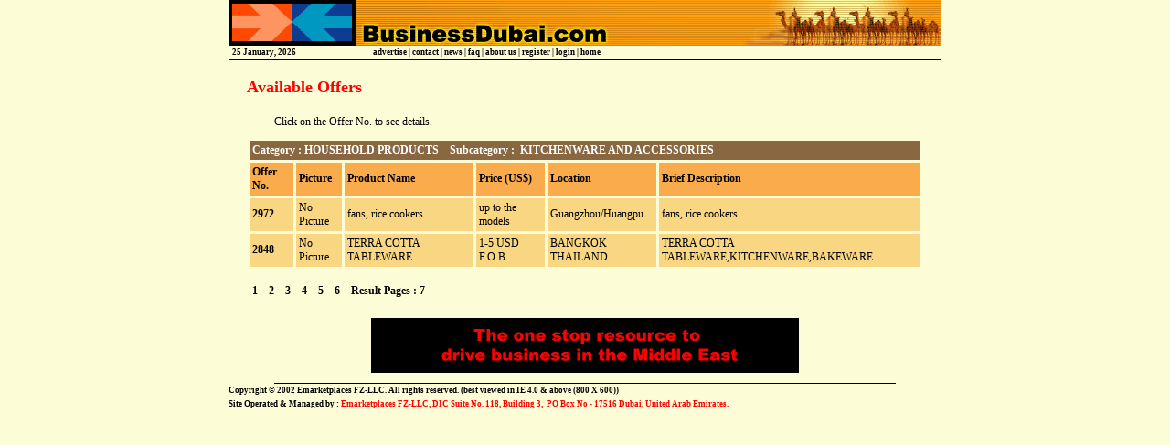

--- FILE ---
content_type: text/html
request_url: http://www.businessdubai.com/offer/availableofferdetails.asp?pagename=offer&cupage=7&cat=Household+Products&subcat=Kitchenware+and+Accessories
body_size: 11050
content:

<html>
 <head>
  <title>BusinessDubai.com - Available Offers</title>
  <meta name="Author" content="Rishi Jalan">
  <meta name="description" content="B2B web portal for importers and exporters which is a buyers and sellers marketplace. Offers opportunity to do business in middle east africa CIS countries india and pakistan with auction and negotiation facility.">
  <meta name="keywords" content="traders, importers, exporters, b2b, B2B, middleeast, middle east, trade, portal, web portal, GCC, Gulf, buysell, general trading, IT, construction material, chemical, textile, market, marketplace, etrading, buyers, sellers, business, emarketplace, emarketplaces, yarn, prices">
  <link rel="stylesheet" type="text/css" href="../common/styler.css" />
 </head>
 <body leftmargin=0 topmargin=0>
  <center>
   
<html>
 <center>
  <head>
   <title>BusinessDubai.com - Top Bar</title>
   <meta name="Author" content="Rishi Jalan">
   <meta name="description" content="B2B web portal for importers and exporters which is a buyers and sellers marketplace. Offers opportunity to do business in middle east africa CIS countries india and pakistan with auction and negotiation facility.">
   <meta name="keywords" content="traders, importers, exporters, b2b, B2B, middleeast, middle east, trade, portal, web portal, GCC, Gulf, buysell, general trading, IT, construction material, chemical, textile, market, marketplace, etrading, buyers, sellers, business, emarketplace, emarketplaces, yarn, prices">
   <link rel="stylesheet" type="text/css" href="../common/styler.css" />
   <script language="JavaScript">
    function makeArray(len)
     {       for (var i=0;i<len;i++)
      {       this[i] = null
      }
       this.length = len;
     }
    var daynames = new makeArray(7)
    daynames[0] = "Sunday"
    daynames[1] = "Monday"
    daynames[2] = "Tuesday"
    daynames[3] = "Wednesday"
    daynames[4] = "Thursday"
    daynames[5] = "Friday"
    daynames[6] = "Saturday"
    var monthnames = new makeArray(12)
    monthnames[0] = "January"
    monthnames[1] = "February"
    monthnames[2] = "March"
    monthnames[3] = "April"
    monthnames[4] = "May"
    monthnames[5] = "June"
    monthnames[6] = "July"
    monthnames[7] = "August"
    monthnames[8] = "September"
    monthnames[9] = "October"
    monthnames[10] = "November"
    monthnames[11] = "December"
    var now = new Date()
    var day = now.getDay()
    var month = now.getMonth()
    var year = now.getFullYear()
    var date = now.getDate()
    var hour = now.getHours()
    var minutes = now.getMinutes()
   </script>
  </head>
  <table cellspacing="0" cellpadding="0" width="780" height="50" border="0">
   <tr>
    <td height="50" width="780"><img src="../images/sitelogo.gif" height="50" width="780"></td>
   </tr>
  </table>
  <table cellspacing="0" cellpadding="0" width="780" height="15" border="0">
   <tr>
    <td height=15 width=200 align=left class="td">&nbsp;
     <script language="JavaScript">
      <!--
       document.write(date + " " + monthnames[month] + ", " + year)
      //-->
     </script>
    </td>
    
      <td height="15" width="780" class="tm"><a href="../advertise/advertise.asp" class="tm">advertise</a><a class="tm">&nbsp;|&nbsp;</a><a href="../contact/contact.asp" class="tm">contact</a><a class="tm">&nbsp;|&nbsp;</a><a href="../news/news.asp" class="tm">news</a><a class="tm">&nbsp;|&nbsp;</a><a href="../faq/faq.asp" class="tm">faq</a><a class="tm">&nbsp;|&nbsp;</a><a href="../aboutus/aboutus.asp" class="tm">about us</a><a class="tm">&nbsp;|&nbsp;</a><a href="../register/mrchart.asp" class="tm">register</a><a class="tm">&nbsp;|&nbsp;</a><a href="../login/login.asp" class="tm">login</a><a class="tm">&nbsp;|&nbsp;</a><a href="../index.asp" class="tm">home</a></td>
     
   </tr>
  </table>
  <table cellspacing="0" cellpadding="0" width="780" height="1" border="0" bgcolor="#000000">
   <tr>
    <td> </td>
   </tr>
  </table>
 </center>
</html>
   <table cellspacing="0" cellpadding="0" width="740" border=0>
    <tr><td height="60" width="780" class="ph">Available Offers</td></tr>
   </table>
   <table cellspacing="0" cellpadding="0" width="680" border=0>
    <tr><td width="680" class="ptnc">Click on the Offer No. to see details.</td></tr>
    <tr><td height="10"> </td></tr>
   </table>
   <table cellspacing=3 cellpadding=3 width="740" border=0>
    <tr>
     <td height="20" colspan=6 class="thbc">Category&nbsp;:&nbsp;HOUSEHOLD PRODUCTS&nbsp;&nbsp;&nbsp;
      
         Subcategory&nbsp;:&nbsp;
        KITCHENWARE AND ACCESSORIES
     </td>
    </tr>
    <tr>
     <td height="20" class="chbc">Offer No.</td>
     <td height="20" class="chbc">Picture</td>
     <td height="20" class="chbc">Product Name</td>
     <td height="20" class="chbc">Price (US$)</td>
     <td height="20" class="chbc">Location</td>
     <td height="20" class="chbc">Brief Description</td>
    </tr>
    
    <tr>
     <td height="20" class="ctbl">
     
	    <a href="../login/login.asp?UserAction=VO&OFFNO=2972" class="ctbll">2972</a>
	 	  	
	 </td>
	 <td height="20" class="ctnc">
	  
	   No Picture
	  
	 </td>
     <td height="20" class="ctnl">fans, rice cookers</td>
     <td height="20" class="ctnl">up to the models</td> 
     <td height="20" class="ctnl">Guangzhou/Huangpu</td>
     <td height="20" class="ctnl">fans, rice cookers</td>   
    </tr>
    
    <tr>
     <td height="20" class="ctbl">
     
	    <a href="../login/login.asp?UserAction=VO&OFFNO=2848" class="ctbll">2848</a>
	 	  	
	 </td>
	 <td height="20" class="ctnc">
	  
	   No Picture
	  
	 </td>
     <td height="20" class="ctnl">TERRA COTTA TABLEWARE</td>
     <td height="20" class="ctnl">1-5 USD F.O.B.</td> 
     <td height="20" class="ctnl">BANGKOK THAILAND</td>
     <td height="20" class="ctnl">TERRA COTTA TABLEWARE,KITCHENWARE,BAKEWARE</td>   
    </tr>
    
    <tr>
     <td height="10"> </td>
    </tr>
    <tr>
     <td height="20" colspan=6 class="ptbc">
      
         <a href="availableofferdetails.asp?pagename=offer&amp;cupage=1&amp;cat=Household+Products&amp;subcat=Kitchenware+and+Accessories" class="ptbcl">1</a>&nbsp;&nbsp;&nbsp;
      
         <a href="availableofferdetails.asp?pagename=offer&amp;cupage=2&amp;cat=Household+Products&amp;subcat=Kitchenware+and+Accessories" class="ptbcl">2</a>&nbsp;&nbsp;&nbsp;
      
         <a href="availableofferdetails.asp?pagename=offer&amp;cupage=3&amp;cat=Household+Products&amp;subcat=Kitchenware+and+Accessories" class="ptbcl">3</a>&nbsp;&nbsp;&nbsp;
      
         <a href="availableofferdetails.asp?pagename=offer&amp;cupage=4&amp;cat=Household+Products&amp;subcat=Kitchenware+and+Accessories" class="ptbcl">4</a>&nbsp;&nbsp;&nbsp;
      
         <a href="availableofferdetails.asp?pagename=offer&amp;cupage=5&amp;cat=Household+Products&amp;subcat=Kitchenware+and+Accessories" class="ptbcl">5</a>&nbsp;&nbsp;&nbsp;
      
         <a href="availableofferdetails.asp?pagename=offer&amp;cupage=6&amp;cat=Household+Products&amp;subcat=Kitchenware+and+Accessories" class="ptbcl">6</a>&nbsp;&nbsp;&nbsp;
      
         Result Pages&nbsp;:&nbsp;7
     </td>
    </tr>
   </table>
   <table cellspacing=3 cellpadding=3 width="740" border=0>
    <tr>
     <td height="10"> </td>
    </tr>
   </table>
   <table cellspacing="0" cellpadding="0" width="780" height="60" border=0>
    <tr>
     <td width="780" height="60" align="center"><a href="http://www.businessdubai.com" target="_blank"><img src="../images/bdblack.gif" width="468" height="60" border=0 alt="Businessdubai.com"></a></td>
    </tr>
   </table>
   <!-- START OF WEBTRENDS LIVE TAG -->
<!-- Copyright 1999-2000 WebTrends Corporation -->
<!-- eCommerce Revenue Tracking (patent pending) -->

<!-- Visit us at http://www.webtrendslive.com -->

<SCRIPT LANGUAGE="JavaScript">
<!--
// You may customize the values of the variables below to suit your website.
// Simply insert your own values between the double-quotes.
// Here are some examples:
//   var ORDER= "D2,Business to Consumer,Pocket FM Radio,Audio Products,10,499.99;";
//   var SERVER= "MyServerName";
//   var CONTENTGROUP= "ContentGroupOfThisPage";

var ORDER= "";
var SERVER= "";
var CONTENTGROUP= "";
//-->
</SCRIPT>

<SCRIPT LANGUAGE="JavaScript">
<!--
// Modification of this code is not allowed and will permanently disable your account!
// SiteName: Businessdubai.com
var W="tagver=3&SiteId=39591&Sid=009-00-12-2-147920-39591&Tz=400&firstwkday=saturday&Edition=enterprise&Button=";
W+="&server="+escape(SERVER);
W+="&order="+escape(ORDER);
W+="&Group="+escape(CONTENTGROUP);
W+="&browserDate="+escape(new Date());
W+="&title="+escape(document.title);
W+="&url="+window.document.URL;
W+="&referrer="+window.document.referrer;
W+="&appname="+escape(navigator.appName);
W+="&appversion="+escape(navigator.appVersion);
W+="&cookieOK="+(navigator.cookieEnabled?"Yes":"No");
W+="&userLanguage="+(navigator.appName=="Netscape"?navigator.language:navigator.userLanguage);
W+="&platform="+navigator.platform;
W+="&bgColor="+escape(document.bgColor);
W+="&javaOK=Yes";
if(typeof(screen)=="object")
{
W+="&screenResolution="+screen.width+"x"+screen.height;
W+="&colorDepth="+screen.colorDepth;
W+="&NSpluginList=";
for( var i=0; i< navigator.plugins.length; i++)
W+=escape(navigator.plugins[i].name)+";";
}
document.write('<A TARGET="_blank" HREF="http://www.webtrendslive.com/redirect.asp?siteID=39591">');
document.write('<IMG BORDER="0" WIDTH="1" HEIGHT="1" SRC="http://statse.webtrendslive.com/S009-00-12-2-147920-39591/button3.asp?'+W+'">');
document.write('</A>');
//-->
</SCRIPT>

<NOSCRIPT>
<A TARGET="_blank" HREF="http://www.webtrendslive.com/redirect.asp?siteID=39591">
<IMG BORDER="0" WIDTH="1" HEIGHT="1" SRC="http://statse.webtrendslive.com/S009-00-12-2-147920-39591/button3.asp?tagver=3&SiteId=39591&Sid=001-00-3-10-6692-7351&Tz=400&firstwkday=saturday&Edition=enterprise&Button=&title=NO%20SCRIPT&url=http://noscript&javaOK=No&">
</A>
</NOSCRIPT>
<!-- END OF WEBTRENDS LIVE TAG -->

<table cellspacing="0" cellpadding="0" width="780" height="10" border="0">
 <tr>
  <td> </td>
 </tr>
</table>
<table cellspacing="0" cellpadding="0" width="680" height="1" border="0" bgcolor="#000000">
 <tr>
  <td> </td>
 </tr>
</table>
<table cellspacing="0" cellpadding="0" width="780" height="15" border="0">
 <tr>
  <td height="15" width="780" class="bm">Copyright &copy; 2002 Emarketplaces FZ-LLC. All rights reserved. (best viewed in IE 4.0 & above (800 X 600))</td>
 </tr>
</table>
<table cellspacing="0" cellpadding="0" width="780" height="15" border="0">
 <tr>
  <td height="15" width="780" class="bm">Site Operated & Managed by : <font color="#ff0000">Emarketplaces FZ-LLC, DIC&nbsp;Suite No. 118, Building 3, &nbsp;PO Box No - 17516&nbsp;Dubai,&nbsp;United Arab Emirates.</font></td>
 </tr>
</table>

  </center>
 </body>
</html>


--- FILE ---
content_type: text/css
request_url: http://www.businessdubai.com/common/styler.css
body_size: 21912
content:
body
  {
    background-color: #FCFCD7;
    color: #000000; 
    font-family: "Verdana, Arial, Helvetica, sans-serif";
    font-size: 9px;
    font-weight: bold;
    font-style: normal;
    text-decoration: none;
    text-align=right;
    text-valign=center
  }

.td
  {
    color: #000000;
    font-family: "Verdana, Arial, Helvetica, sans-serif";
    font-size: 9px;
    font-weight: bold;
    font-style: normal;
    text-decoration: none;
    text-align=left;
    text-valign=center
  }

.tm
  {
    color: #000000;
    font-family: "Verdana, Arial, Helvetica, sans-serif";
    font-size: 9px;
    font-weight: bold;
    font-style: normal;
    text-decoration: none;
    text-align=right;
    text-valign=center
  }

a.tm:hover
  {
    color: #F9812F
  }

.tma
  {
    color: #000000;
    font-family: "Verdana, Arial, Helvetica, sans-serif";
    font-size: 9px;
    font-weight: bold;
    font-style: normal;
    text-decoration: none;
    text-align=center;
    text-valign=center
  }

a.tma:hover
  {
    color: #F9812F
  }

.bm
  {
    color: #000000;
    font-family: "Verdana, Arial, Helvetica, sans-serif";
    font-size: 9px;
    font-weight: bold;
    font-style: normal;
    text-decoration: none;
    text-align=center;
    text-valign=center
  }

.ph
  {
    color: #FF0000;
    font-family: "Verdana, Arial, Helvetica, sans-serif";
    font-size: 18px;
    font-weight: bold;
    font-style: normal;
    text-decoration: none;
    text-align=center;
    text-valign=center
  }

.psh
  {
    color: #000000;
    font-family: "Verdana, Arial, Helvetica, sans-serif";
    font-size: 16px;
    font-weight: bold;
    font-style: normal;
    text-decoration: none;
    text-align=center;
    text-valign=center
  }

.th
  {
    color: #FF0000;
    font-family: "Verdana, Arial, Helvetica, sans-serif";
    font-size: 14px;
    font-weight: bold;
    font-style: normal;
    text-decoration: none;
    text-align=center;
    text-valign=center
  }

.ptbc
  {
    color: #000000;
    font-family: "Verdana, Arial, Helvetica, sans-serif";
    font-size: 12px;
    font-weight: bold;
    font-style: normal;
    text-decoration: none;
    text-align=center;
    text-valign=center
  }

.ptbl
  {
    color: #000000;
    font-family: "Verdana, Arial, Helvetica, sans-serif";
    font-size: 12px;
    font-weight: bold;
    font-style: normal;
    text-decoration: none;
    text-align=left;
    text-valign=center
  }

.ptbr
  {
    color: #000000;
    font-family: "Verdana, Arial, Helvetica, sans-serif";
    font-size: 12px;
    font-weight: bold;
    font-style: normal;
    text-decoration: none;
    text-align=right;
    text-valign=center
  }

.ptbj
  {
    color: #000000;
    font-family: "Verdana, Arial, Helvetica, sans-serif";
    font-size: 12px;
    font-weight: bold;
    font-style: normal;
    text-decoration: none;
    text-align=justify;
    text-valign=center
  }

.ptnc
  {
    color: #000000;
    font-family: "Verdana, Arial, Helvetica, sans-serif";
    font-size: 12px;
    font-weight: normal;
    font-style: normal;
    text-decoration: none;
    text-align=center;
    text-valign=center
  }

.ptnl
  {
    color: #000000;
    font-family: "Verdana, Arial, Helvetica, sans-serif";
    font-size: 12px;
    font-weight: normal;
    font-style: normal;
    text-decoration: none;
    text-align=left;
    text-valign=center
  }

.ptnr
  {
    color: #000000;
    font-family: "Verdana, Arial, Helvetica, sans-serif";
    font-size: 12px;
    font-weight: normal;
    font-style: normal;
    text-decoration: none;
    text-align=right;
    text-valign=center
  }

.ptnj
  {
    color: #000000;
    font-family: "Verdana, Arial, Helvetica, sans-serif";
    font-size: 12px;
    font-weight: normal;
    font-style: normal;
    text-decoration: none;
    text-align=justify;
    text-valign=center
  }

.ptbcl
  {
    color: #000000;
    font-family: "Verdana, Arial, Helvetica, sans-serif";
    font-size: 12px;
    font-weight: bold;
    font-style: normal;
    text-decoration: none;
    text-align=center;
    text-valign=center
  }

a.ptbcl:hover
  {
    color: #F9812F
  }

.ptbll
  {
    color: #000000;
    font-family: "Verdana, Arial, Helvetica, sans-serif";
    font-size: 12px;
    font-weight: bold;
    font-style: normal;
    text-decoration: none;
    text-align=left;
    text-valign=center
  }

a.ptbll:hover
  {
    color: #F9812F
  }

.ptbrl
  {
    color: #000000;
    font-family: "Verdana, Arial, Helvetica, sans-serif";
    font-size: 12px;
    font-weight: bold;
    font-style: normal;
    text-decoration: none;
    text-align=right;
    text-valign=center
  }

a.ptbrl:hover
  {
    color: #F9812F
  }

.ptbjl
  {
    color: #000000;
    font-family: "Verdana, Arial, Helvetica, sans-serif";
    font-size: 12px;
    font-weight: bold;
    font-style: normal;
    text-decoration: none;
    text-align=justify;
    text-valign=center
  }

a.ptbjl:hover
  {
    color: #F9812F
  }

.ptncl
  {
    color: #000000;
    font-family: "Verdana, Arial, Helvetica, sans-serif";
    font-size: 12px;
    font-weight: normal;
    font-style: normal;
    text-decoration: none;
    text-align=center;
    text-valign=center
  }

a.ptncl:hover
  {
    color: #F9812F
  }

.ptnll
  {
    color: #000000;
    font-family: "Verdana, Arial, Helvetica, sans-serif";
    font-size: 12px;
    font-weight: normal;
    font-style: normal;
    text-decoration: none;
    text-align=left;
    text-valign=center
  }


a.ptnll:hover
  {
    color: #F9812F
  }

.ptnrl
  {
    color: #000000;
    font-family: "Verdana, Arial, Helvetica, sans-serif";
    font-size: 12px;
    font-weight: normal;
    font-style: normal;
    text-decoration: none;
    text-align=right;
    text-valign=center
  }


a.ptnrl:hover
  {
    color: #F9812F
  }

.ptnjl
  {
    color: #000000;
    font-family: "Verdana, Arial, Helvetica, sans-serif";
    font-size: 12px;
    font-weight: normal;
    font-style: normal;
    text-decoration: none;
    text-align=justify;
    text-valign=center
  }

a.ptnjl:hover
  {
    color: #F9812F
  }

.chbc
  {
    background-color: #FAAC4C;
    color: #000000;
    font-family: "Verdana, Arial, Helvetica, sans-serif";
    font-size: 12px;
    font-weight: bold;
    font-style: normal;
    text-decoration: none;
    text-align=center;
    text-valign=center
  }

.chbl
  {
    background-color: #FAAC4C;
    color: #000000;
    font-family: "Verdana, Arial, Helvetica, sans-serif";
    font-size: 12px;
    font-weight: bold;
    font-style: normal;
    text-decoration: none;
    text-align=left;
    text-valign=center
  }

.chbll
  {
    background-color: #FAAC4C;
    color: #000000;
    font-family: "Verdana, Arial, Helvetica, sans-serif";
    font-size: 12px;
    font-weight: bold;
    font-style: normal;
    text-decoration: none;
    text-align=left;
    text-valign=center
  }

a.chbll:hover
  {
    color: #F9812F
  }

.chbr
  {
    background-color: #FAAC4C;
    color: #000000;
    font-family: "Verdana, Arial, Helvetica, sans-serif";
    font-size: 12px;
    font-weight: bold;
    font-style: normal;
    text-decoration: none;
    text-align=right;
    text-valign=center
  }

.chbj
  {
    background-color: #FAAC4C;
    color: #000000;
    font-family: "Verdana, Arial, Helvetica, sans-serif";
    font-size: 12px;
    font-weight: bold;
    font-style: normal;
    text-decoration: none;
    text-align=justify;
    text-valign=center
  }

.chnc
  {
    background-color: #FAAC4C;
    color: #000000;
    font-family: "Verdana, Arial, Helvetica, sans-serif";
    font-size: 12px;
    font-weight: normal;
    font-style: normal;
    text-decoration: none;
    text-align=center;
    text-valign=center
  }

.chnl
  {
    background-color: #FAAC4C;
    color: #000000;
    font-family: "Verdana, Arial, Helvetica, sans-serif";
    font-size: 12px;
    font-weight: normal;
    font-style: normal;
    text-decoration: none;
    text-align=left;
    text-valign=center
  }

.chnr
  {
    background-color: #FAAC4C;
    color: #000000;
    font-family: "Verdana, Arial, Helvetica, sans-serif";
    font-size: 12px;
    font-weight: normal;
    font-style: normal;
    text-decoration: none;
    text-align=right;
    text-valign=center
  }

.chnj
  {
    background-color: #FAAC4C;
    color: #000000;
    font-family: "Verdana, Arial, Helvetica, sans-serif";
    font-size: 12px;
    font-weight: normal;
    font-style: normal;
    text-decoration: none;
    text-align=justify;
    text-valign=center
  }

.ctbc
  {
    background-color: #F9D682;
    color: #000000;
    font-family: "Verdana, Arial, Helvetica, sans-serif";
    font-size: 12px;
    font-weight: bold;
    font-style: normal;
    text-decoration: none;
    text-align=center;
    text-valign=center
  }

.ctbl
  {
    background-color: #F9D682;
    color: #000000;
    font-family: "Verdana, Arial, Helvetica, sans-serif";
    font-size: 12px;
    font-weight: bold;
    font-style: normal;
    text-decoration: none;
    text-align=left;
    text-valign=center
  }

.ctbr
  {
    background-color: #F9D682;
    color: #000000;
    font-family: "Verdana, Arial, Helvetica, sans-serif";
    font-size: 12px;
    font-weight: bold;
    font-style: normal;
    text-decoration: none;
    text-align=right;
    text-valign=center
  }

.ctbj
  {
    background-color: #F9D682;
    color: #000000;
    font-family: "Verdana, Arial, Helvetica, sans-serif";
    font-size: 12px;
    font-weight: bold;
    font-style: normal;
    text-decoration: none;
    text-align=justify;
    text-valign=center
  }

.ctnc
  {
    background-color: #F9D682;
    color: #000000;
    font-family: "Verdana, Arial, Helvetica, sans-serif";
    font-size: 12px;
    font-weight: normal;
    font-style: normal;
    text-decoration: none;
    text-align=center;
    text-valign=center
  }

.ctnl
  {
    background-color: #F9D682;
    color: #000000;
    font-family: "Verdana, Arial, Helvetica, sans-serif";
    font-size: 12px;
    font-weight: normal;
    font-style: normal;
    text-decoration: none;
    text-align=left;
    text-valign=center
  }

.ctnr
  {
    background-color: #F9D682;
    color: #000000;
    font-family: "Verdana, Arial, Helvetica, sans-serif";
    font-size: 12px;
    font-weight: normal;
    font-style: normal;
    text-decoration: none;
    text-align=right;
    text-valign=center
  }

.ctnj
  {
    background-color: #F9D682;
    color: #000000;
    font-family: "Verdana, Arial, Helvetica, sans-serif";
    font-size: 12px;
    font-weight: normal;
    font-style: normal;
    text-decoration: none;
    text-align=justify;
    text-valign=center
  }

.ctbcl
  {
    background-color: #F9D682;
    color: #000000;
    font-family: "Verdana, Arial, Helvetica, sans-serif";
    font-size: 12px;
    font-weight: bold;
    font-style: normal;
    text-decoration: none;
    text-align=center;
    text-valign=center
  }

a.ctbcl:hover
  {
    color: #F9812F
  }

.ctbll
  {
    background-color: #F9D682;
    color: #000000;
    font-family: "Verdana, Arial, Helvetica, sans-serif";
    font-size: 12px;
    font-weight: bold;
    font-style: normal;
    text-decoration: none;
    text-align=left;
    text-valign=center
  }

a.ctbll:hover
  {
    color: #F9812F
  }

.ctbrl
  {
    background-color: #F9D682;
    color: #000000;
    font-family: "Verdana, Arial, Helvetica, sans-serif";
    font-size: 12px;
    font-weight: bold;
    font-style: normal;
    text-decoration: none;
    text-align=right;
    text-valign=center
  }

a.ctbrl:hover
  {
    color: #F9812F
  }

.ctbjl
  {
    background-color: #F9D682;
    color: #000000;
    font-family: "Verdana, Arial, Helvetica, sans-serif";
    font-size: 12px;
    font-weight: bold;
    font-style: normal;
    text-decoration: none;
    text-align=justify;
    text-valign=center
  }

a.ctbjl:hover
  {
    color: #F9812F
  }

.ctncl
  {
    background-color: #F9D682;
    color: #000000;
    font-family: "Verdana, Arial, Helvetica, sans-serif";
    font-size: 12px;
    font-weight: normal;
    font-style: normal;
    text-decoration: none;
    text-align=center;
    text-valign=center
  }

a.ctncl:hover
  {
    color: #F9812F
  }

.ctnll
  {
    background-color: #F9D682;
    color: #000000;
    font-family: "Verdana, Arial, Helvetica, sans-serif";
    font-size: 12px;
    font-weight: normal;
    font-style: normal;
    text-decoration: none;
    text-align=left;
    text-valign=center
  }

a.ctnll:hover
  {
    color: #F9812F
  }

.ctnrl
  {
    background-color: #F9D682;
    color: #000000;
    font-family: "Verdana, Arial, Helvetica, sans-serif";
    font-size: 12px;
    font-weight: normal;
    font-style: normal;
    text-decoration: none;
    text-align=right;
    text-valign=center
  }

a.ctnrl:hover
  {
    color: #F9812F
  }

.ctnjl
  {
    background-color: #F9D682;
    color: #000000;
    font-family: "Verdana, Arial, Helvetica, sans-serif";
    font-size: 12px;
    font-weight: normal;
    font-style: normal;
    text-decoration: none;
    text-align=justify;
    text-valign=center
  }

a.ctnjl:hover
  {
    color: #F9812F
  }

.ebnls
  {
    background-color: #ffffff;
    color: #000000;
    font-family: "Verdana, Arial, Helvetica, sans-serif";
    font-size: 12px;
    font-weight: normal;
    font-style: normal;
    text-decoration: none;
    text-align=left;
    text-valign=center;
    height=20;
    width=300;
    border-style: none;
    border-top-width: 0;
    border-bottom-width: 0;
    border-right-width: 0;
    border-left-width: 0;
  }

.ebnlss
  {
    background-color: #ffffff;
    color: #000000;
    font-family: "Verdana, Arial, Helvetica, sans-serif";
    font-size: 12px;
    font-weight: normal;
    font-style: normal;
    text-decoration: none;
    text-align=left;
    text-valign=center;
    height=20;
    width=150;
    border-style: none;
    border-top-width: 0;
    border-bottom-width: 0;
    border-right-width: 0;
    border-left-width: 0;
  }

.ebnrs
  {
    background-color: #ffffff;
    color: #000000;
    font-family: "Verdana, Arial, Helvetica, sans-serif";
    font-size: 12px;
    font-weight: normal;
    font-style: normal;
    text-decoration: none;
    text-align=right;
    text-valign=center;
    height=20;
    width=300;
    border-style: none;
    border-top-width: 0;
    border-bottom-width: 0;
    border-right-width: 0;
    border-left-width: 0;
  }

.ebnlb
  {
    background-color: #ffffff;
    color: #000000;
    font-family: "Verdana, Arial, Helvetica, sans-serif";
    font-size: 12px;
    font-weight: normal;
    font-style: normal;
    text-decoration: none;
    text-align=left;
    text-valign=center;
    height=80;
    width=400;
    border-style: none;
    border-top-width: 0;
    border-bottom-width: 0;
    border-right-width: 0;
    border-left-width: 0;
  }

.ebnrb
  {
    background-color: #ffffff;
    color: #000000;
    font-family: "Verdana, Arial, Helvetica, sans-serif";
    font-size: 12px;
    font-weight: normal;
    font-style: normal;
    text-decoration: none;
    text-align=right;
    text-valign=center;
    height=80;
    width=400;
    border-style: none;
    border-top-width: 0;
    border-bottom-width: 0;
    border-right-width: 0;
    border-left-width: 0;
  }

.hptbc
  {
    color: #000000;
    font-family: "Verdana, Arial, Helvetica, sans-serif";
    font-size: 10px;
    font-weight: bold;
    font-style: normal;
    text-decoration: none;
    text-align=center;
    text-valign=center
  }

.hptnc
  {
    color: #000000;
    font-family: "Verdana, Arial, Helvetica, sans-serif";
    font-size: 10px;
    font-weight: normal;
    font-style: normal;
    text-decoration: none;
    text-align=center;
    text-valign=center
  }

.hptnr
  {
    color: #000000;
    font-family: "Verdana, Arial, Helvetica, sans-serif";
    font-size: 10px;
    font-weight: normal;
    font-style: normal;
    text-decoration: none;
    text-align=right;
    text-valign=center
  }

.hptbcl
  {
    color: #000000;
    font-family: "Verdana, Arial, Helvetica, sans-serif";
    font-size: 10px;
    font-weight: bold;
    font-style: normal;
    text-decoration: none;
    text-align=center;
    text-valign=center
  }

a.hptbcl:hover
  {
    color: #F9812F
  }


.hptnll
  {
    color: #000000;
    font-family: "Verdana, Arial, Helvetica, sans-serif";
    font-size: 10px;
    font-weight: normal;
    font-style: normal;
    text-decoration: none;
    text-align=left;
    text-valign=center
  }


a.hptnll:hover
  {
    color: #F9812F
  }

.hptnrl
  {
    color: #000000;
    font-family: "Verdana, Arial, Helvetica, sans-serif";
    font-size: 10px;
    font-weight: normal;
    font-style: normal;
    text-decoration: none;
    text-align=right;
    text-valign=center
  }


a.hptnrl:hover
  {
    color: #F9812F
  }

.hchbc
  {
    background-color: #FAAC4C;
    color: #000000;
    font-family: "Verdana, Arial, Helvetica, sans-serif";
    font-size: 10px;
    font-weight: bold;
    font-style: normal;
    text-decoration: none;
    text-align=center;
    text-valign=center
  }

.hebnl
  {
    background-color: #ffffff;
    color: #000000;
    font-family: "Verdana, Arial, Helvetica, sans-serif";
    font-size: 9px;
    font-weight: normal;
    font-style: normal;
    text-decoration: none;
    text-align=left;
    text-valign=center;
    height=18;
    width=60;
    border-style: none;
    border-top-width: 0;
    border-bottom-width: 0;
    border-right-width: 0;
    border-left-width: 0;
  }

.ctbcs
  {
    background-color: #ffffff;
    color: #000000;
    font-family: "Verdana, Arial, Helvetica, sans-serif";
    font-size: 12px;
    font-weight: bold;
    font-style: normal;
    text-decoration: none;
    text-align=center;
    text-valign=center
  }

.ctbcg
  {
    background-color: #F3D968;
    color: #000000;
    font-family: "Verdana, Arial, Helvetica, sans-serif";
    font-size: 12px;
    font-weight: bold;
    font-style: normal;
    text-decoration: none;
    text-align=center;
    text-valign=center
  }

.ctbcp
  {
    background-color: #B95740;
    color: #000000;
    font-family: "Verdana, Arial, Helvetica, sans-serif";
    font-size: 12px;
    font-weight: bold;
    font-style: normal;
    text-decoration: none;
    text-align=center;
    text-valign=center
  }

.star
  {
    color: red;
    font-family: "Verdana, Arial, Helvetica, sans-serif";
    font-size: 12px;
    font-weight: bold;
    font-style: normal;
    text-decoration: none;
    text-align=center;
    text-valign=center
  }

.thbc
  {
    background-color: #886741;
    color: #ffffff;
    font-family: "Verdana, Arial, Helvetica, sans-serif";
    font-size: 12px;
    font-weight: bold;
    font-style: normal;
    text-decoration: none;
    text-align=center;
    text-valign=center
  }

.ptncs
  {
    color: #000000;
    font-family: "Verdana, Arial, Helvetica, sans-serif";
    font-size: 9px;
    font-weight: normal;
    font-style: normal;
    text-decoration: none;
    text-align=center;
    text-valign=center
  }

.homepagetext
  {
    color: #07246D;
    font-family: "Verdana, Arial, Helvetica, sans-serif";
    font-size: 12px;
    font-weight: bold;
    font-style: normal;
    text-decoration: none;
    text-align=center;
    text-valign=center
  }


.hptnl
  {
    color: #000000;
    font-family: "Verdana, Arial, Helvetica, sans-serif";
    font-size: 10px;
    font-weight: normal;
    font-style: normal;
    text-decoration: none;
    text-align=left;
    text-valign=center
  }

.ctbcreport
  {
    background-color: #F9D682;
    color: #000000;
    font-family: "Verdana, Arial, Helvetica, sans-serif";
    font-size: 9px;
    font-weight: bold;
    font-style: normal;
    text-decoration: none;
    text-align=center;
    text-valign=center
  }


.ctblreport
  {
    background-color: #F9D682;
    color: #000000;
    font-family: "Verdana, Arial, Helvetica, sans-serif";
    font-size: 9px;
    font-weight: bold;
    font-style: normal;
    text-decoration: none;
    text-align=left;
    text-valign=center
  }

.ctnlreport
  {
    background-color: #F9D682;
    color: #000000;
    font-family: "Verdana, Arial, Helvetica, sans-serif";
    font-size: 9px;
    font-weight: normal;
    font-style: normal;
    text-decoration: none;
    text-align=left;
    text-valign=center
  }

.ctnrreport
  {
    background-color: #F9D682;
    color: #000000;
    font-family: "Verdana, Arial, Helvetica, sans-serif";
    font-size: 9px;
    font-weight: normal;
    font-style: normal;
    text-decoration: none;
    text-align=right;
    text-valign=center
  }

.ctbrreport
  {
    background-color: #F9D682;
    color: #000000;
    font-family: "Verdana, Arial, Helvetica, sans-serif";
    font-size: 9px;
    font-weight: bold;
    font-style: normal;
    text-decoration: none;
    text-align=right;
    text-valign=center
  }